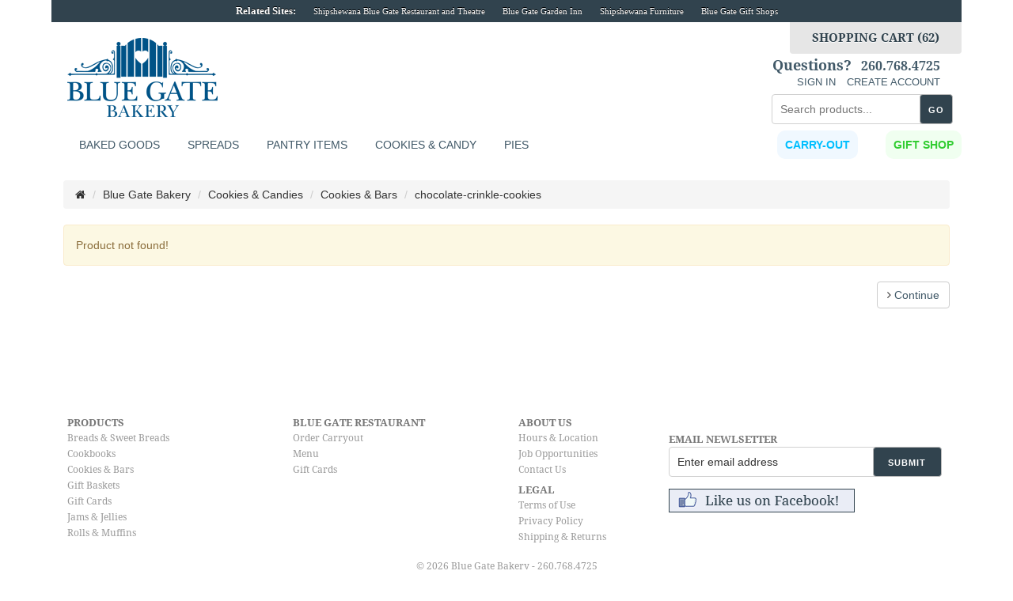

--- FILE ---
content_type: text/html; charset=UTF-8
request_url: https://www.bluegatebakery.com/product_info.php?cPath=73_3180_2801&products_id=10426&osCsid=p064qar412m719f6vhm42l2so6
body_size: 5233
content:
<!DOCTYPE html>
<html >

<head>

<!-- dynamic meta data and facebook meta data -->
<meta charset="utf-8">
<meta name="description" content=" | Amish Cookies & Bars | Amish Bakery at the Blue Gate Restaurant | Shipshewana, Indiana" />
<meta name="keywords" content=",Amish Cookies & Bars,Amish Bakery,Shipshewana Bakery, Blue Gate Bakery,Shipshewana,Shipshewana Amish Bakery" />
<meta name="robots" content="index, follow" />

<!-- facebook meta data -->
<meta property="og:title" content=" | Blue Gate Bakery"/>
<meta property="og:type" content="product"/>
<meta property="og:url" content="https://www.bluegatebakery.com/product_info.php?products_id=10426"/>
<meta property="og:image" content="https://www.bluegatebakery.com/images/"/>
<meta property="og:site_name" content="BlueGateBakery.com"/>
<meta property="og:description" content="Check out the  and other Amish made Cookies & Bars at BlueGateBakery.com!"/>
<meta property="fb:admins" content="1384074428, andrew.p.rohrer"/>
<meta property="fb:app_id" content="167377263306060"/>

<!-- Mobile Specific Metas
–––––––––––––––––––––––––––––––––––––––––––––––––– -->
<meta name="viewport" content="width=device-width, initial-scale=1, shrink-to-fit=no">

<!-- Google Tag Manager -->
<script>(function(w,d,s,l,i){w[l]=w[l]||[];w[l].push({'gtm.start':
new Date().getTime(),event:'gtm.js'});var f=d.getElementsByTagName(s)[0],
j=d.createElement(s),dl=l!='dataLayer'?'&l='+l:'';j.async=true;j.src=
'https://www.googletagmanager.com/gtm.js?id='+i+dl;f.parentNode.insertBefore(j,f);
})(window,document,'script','dataLayer','GTM-P7FK7FG');</script>
<!-- End Google Tag Manager -->

<title>Blue Gate Bakery Online</title>
<base href="https://www.bluegatebakery.com/">
<link href="ext/bootstrap/css/bootstrap.css" rel="stylesheet">
<!-- font awesome -->
<link href="https://maxcdn.bootstrapcdn.com/font-awesome/4.6.3/css/font-awesome.min.css" rel="stylesheet" integrity="sha384-T8Gy5hrqNKT+hzMclPo118YTQO6cYprQmhrYwIiQ/3axmI1hQomh7Ud2hPOy8SP1" crossorigin="anonymous">

<!-- important osc styles -->
<link href="custom.css" rel="stylesheet">
<link href="user.css" rel="stylesheet">

<!-- custom shipfurn styles -->
<link href="ext/shipfurn/layout.css" rel="stylesheet" media="screen" />
<link href="ext/shipfurn/nav.css" rel="stylesheet" media="screen" />
<link href="ext/shipfurn/related-products-slider.css" rel="stylesheet" media="screen" />
<!--<link href="ext/image-picker/image-picker.css" rel="stylesheet" media="screen" />-->
<link href="ext/shipfurn/print.css" rel="stylesheet" media="print" />
<!--[if lt IE 9]>
   <script src="ext/js/html5shiv.js"></script>
   <script src="ext/js/respond.min.js"></script>
   <script src="ext/js/excanvas.min.js"></script>
<![endif]-->
 
<script src="ext/jquery/jquery-2.2.3.min.js"></script>
<script type="text/javascript">var products_id = "10426";</script>
<script src="ext/image-picker/image-picker.js"></script>
<script src="ext/shipfurn/js/attributes.js"></script>

<link rel="canonical" href="https://www.bluegatebakery.com/product_info.php?products_id=10426" />

<noscript><div class="no-script"><div class="no-script-inner"><p><strong>JavaScript seems to be disabled in your browser.</strong></p><p>You must have JavaScript enabled in your browser to utilize the functionality of this website. <a href=&quot;http://www.enable-javascript.com/&quot; target=&quot;_blank&quot; rel=&quot;nofollow&quot;>Click here for instructions on enabling javascript in your browser</a>.</div></div></noscript>
<style>.no-script { border: 1px solid #ddd; border-width: 0 0 1px; background: #ffff90; font: 14px verdana; line-height: 2; text-align: center; color: #2f2f2f; } .no-script .no-script-inner { margin: 0 auto; padding: 5px; } .no-script p { margin: 0; }</style>
<link rel="stylesheet" href="ext/colorbox/colorbox.css" />
</head>
<body>
<!-- Google Tag Manager (noscript) -->
<noscript>
<iframe src="https://www.googletagmanager.com/ns.html?id=GTM-P7FK7FG"
height="0" width="0" style="display:none;visibility:hidden"></iframe>
</noscript>
<!-- End Google Tag Manager (noscript) -->
<div class="container" style="margin-bottom:20px;">
<!-- start site-id.php -->

  <div class="row" id="site-id">
    <ul>
      <li class="title">Related Sites:</li>
            <li><a href="https://www.thebluegate.com" target="_blank">Shipshewana Blue Gate Restaurant and Theatre</a></li>
            <li><a href="https://www.bluegategardeninn.com" target="_blank">Blue Gate Garden Inn</a></li>
            <li><a href="https://www.shipshewanafurniture.com" target="_blank">Shipshewana Furniture</a></li>
            <li><a href="https://www.thebluegate.com/shipshewana/riegsecker/shops/" target="_blank">Blue Gate Gift Shops</a></li>
    </ul>
  </div>
<!-- end site-id.php -->
    <div id="important-message" class="row">
        <ul>
            <li class="title">
                                Welcome!
                            </li>
        </ul>
    </div>
    <!-- #site-id --> 
    <script>
    //setTimeout(function() {
        // $('#important-message').slideUp();
    //}, 15000); // <-- time in milliseconds
</script>
    <div id="header" class="row"> <a href="/" title="Blue Gate Bakery | Amish Bakery in Shipshewana, Indiana">
        <div id="logo" class="logo"><img src="/images/layout/logo-190x100.png" width="278" height="100" alt=""/></div>
    </a>
        <nav> 
      
      <!-- .search --> 
      <label for="nav-drop" class="icon" style="float:left;">
          <span class="main-menu-btn-icon"><span class="fa fa-bars"></span></span> 
        </label>
      </label>

      <label for="search-drop" class="icon" style="float:left;"><span class="fa fa-search"></span></label>

      <label for="cart-drop" class="icon" style="float:right;"><span class="fa fa-shopping-cart"></span></label>

      <label for="account-drop" class="icon" style="float:right;"><span class="fa fa-user"></span></label>


      <input type="checkbox" id="search-drop" />
      <ul id="search-box" class="menu" style="">
        <li style="width:252px; margin: 16px auto -25px; float:none;">
          <div class="" style="">
            <form name="quick_find" id="quick_find" method="get" action="/bakery_search_result.php">
              <input id="main-search" class="form-field" type="text" name="keywords" placeholder="Search products..." />
              <input id="main-search-button" type="submit" title="Search" value="GO" />
            </form>
          </div>
          
        </li>
      </ul>

      <input type="checkbox" id="account-drop" />
      <ul id="account-box"  class="menu" style="">
        <li style="width:auto; float:none;">
            <h2>Questions? <a href="tel:260-768-4725">260.768.4725</a></h2>
                        <a href="https://www.bluegatebakery.com/login.php">SIGN IN</a><a href="https://www.bluegatebakery.com/login.php">CREATE ACCOUNT</a>
                    </li>
      </ul>

      <input type="checkbox" id="cart-drop" />
      <ul id="cart-box"  class="menu" style="">
        <li style="width:252px; margin: 0 auto; float:none;">
                      <a href="/shopping_cart.php">
              <div class="quote-request">
                SHOPPING CART (62)
              </div>
            </a>
                  </li>
      </ul>
<style>
.carousel-inner > .item > a > img {
    width: 100%;
}	
	@media (max-width: 768px) { 
		.container { width: 95%; padding: 0; } 
		#more-nav, #more-nav-full {display: none;} 
		.carousel-indicators {z-index: 9;}
	}
	@media (min-width: 768px) { 
		.container { width: 95%; } 
		.filter-wrapper { display: block; }
		.filter-wrapper-full { display: none; }
	}
	@media (min-width: 992px) { 
		.container { width: 95%; }
		.filter-wrapper { display: none; }
		.filter-wrapper-full { display: block; }
	}
	@media (min-width: 1200px){ .container { width: 95%; max-width: 1150px; } }
</style>		
            <input type="checkbox" id="nav-drop" />
            <ul id="nav-box" class="menu" style="width: 100%;">
                <!--<li class="bedroom">
						<a href="/index.php?cPath=73_3163" title="Amish Holiday Meals - Heat and Serve | Shipshewana Amish Bakery">Meals To Go</a>
        			</li>-->
                <!--<li> <a href="/index.php?cPath=73_77" title="Amish Bakery | Shipshewana Amish Bakery">Specialties</a> </li>-->
                <li>
                    <label for="baked-goods-drop" class="toggle">Baked Goods +</label>
                    <a href="#" title="Amish Baked Goods, Breads &amp; Pastries | Shipshewana Amish Bakery">Baked Goods</a>
                    <input type="checkbox" id="baked-goods-drop"/>
                    <ul>
                        <li><a href="/index.php?cPath=73_2801" title="Amish Cookies &amp; Bars | Shipshewana Amish Bakery">Cookies &amp; Bars</a></li>
                        <li><a href="/index.php?cPath=73_2802" title="Amish Sweet Rolls &amp; Muffins | Shipshewana Amish Bakery">Sweet Rolls &amp; Muffins</a></li>
                        <li><a href="/index.php?cPath=73_2799" title="Amish Breads &amp; Sweet Breads | Shipshewana Amish Bakery">Breads &amp; Sweet Breads</a></li>
                    </ul>
                </li>
				
                <!--<li> <a href="/index.php?cPath=73_74" title="Gift Baskets | Amish Gift Baskets | Shipshewana Amish Bakery">Gift Baskets</a> </li>-->
                <li> <a href="/index.php?cPath=73_2798" title="Amish Jams &amp; Jellies &amp; Spreads | Shipshewana Amish Bakery">Spreads</a></li>
								
                <li>
                    <label for="pantry-items-drop" class="toggle">Pantry Items +</label>
                    <a href="/index.php?cPath=73_3179" title="Amish Pantry Items | Shipshewana Amish Bakery">Pantry Items</a>
                    <input type="checkbox" id="pantry-items-drop"/>
                    <ul>
                        <!--<li><a href="/index.php?cPath=73_3179_2803" title="Amish Canned Goods | Shipshewana Amish Bakery">Canned Goods</a></li>-->
                        <li><a href="/index.php?cPath=73_3179_3181" title="Amish Dressings | Shipshewana Amish Bakery">Dressings</a></li>
						<li><a href="/index.php?cPath=73_3179_3182" title="Amish Dry Pantry Goods | Shipshewana Amish Bakery">Dry Goods</a> </li>
						<li><a href="/index.php?cPath=73_3179_3183" title="Amish Pie Fillings | Shipshewana Amish Bakery">Pie Fillings</a> </li>
						<li><a href="/index.php?cPath=73_3179_3189" title="Amish Popcorn | Shipshewana Amish Bakery">Locally Grown Popcorn</a> </li>	
						<li><a href="/index.php?cPath=73_3162" title="Cases - Apple Butter &amp; Peanut Butter | Shipshewana Amish Bakery">Cases (Spreads)</a> </li>
                    </ul>
                </li>

                <li>
                    <label for="cookie-candy-drop" class="toggle">Cookies &amp; Candy +</label>
					<a href="/index.php?cPath=73_3180" title="Amish Cookies, Candy &amp; Chocolates | Shipshewana Amish Bakery">Cookies &amp; Candy</a>
                    <input type="checkbox" id="cookie-candy-drop"/>
                    <ul>
                        <li><a href="/index.php?cPath=73_3180_2801" title="Amish Cookies &amp; Bars | Shipshewana Amish Bakery">Cookies &amp; Bars</a></li>
                        <li><a href="/index.php?cPath=73_3180_3184" title="Amish Candy | Shipshewana Amish Bakery">Candy</a></li>
                        <!--<li><a href="/index.php?cPath=73_2799" title="Amish Made Chocolates | Shipshewana Amish Bakery">Chocolates</a></li>-->
                    </ul>
				</li>				
				
				<li> <a href="/index.php?cPath=73_3165" title="Amish Baked Pies | Shipshewana Amish Bakery">Pies</a> </li>

                <li class="giftshop" style="display: block; float: right;">
                    <label for="gift-shop-drop" class="toggle">Gift Shop +</label>
                    <a href="#" title="Amish Breads &amp; Pastries | Shipshewana Amish Bakery">
						<span style="color: limegreen; font-weight: 700; padding: 10px; background-color:honeydew; border-radius: 10px;">Gift Shop</span>
					</a>
                    <input type="checkbox" id="gift-shop-drop"/>
                    <ul>
                        <li><a href="/index.php?cPath=73_76" title="Amish Cookies &amp; Bars | Shipshewana Amish Bakery">Gift Cards</a></li>
                        <li><a href="/index.php?cPath=73_701" title="Amish Breads &amp; Sweet Breads | Shipshewana Amish Bakery">Cookbooks</a></li>
						<li> <a href="/index.php?cPath=73_74" title="Gift Baskets | Amish Gift Baskets | Shipshewana Amish Bakery">Gift Baskets</a> </li>
						<li> <a href="/index.php?cPath=73_3178_3177" title="Shipshewana Souvenirs | Amish Souvenirs | Shipshewana Amish Bakery">Shipshewana Souvenirs</a> </li>
                    </ul>
                </li>
				
                <li style="display: block; float: right;">
					<label for="carry-out-drop" class="toggle">Carry Out +</label>
										<a href="#" title="Blue Gate Restaurant Online Carry-Out Ordering">
						<span style="color: deepskyblue; font-weight: 700; padding: 10px; background-color: aliceblue; border-radius: 10px;">
							Carry-Out
						</span>
					</a>
					<input type="checkbox" id="carry-out-drop"/>
                    <ul>
						<li><a href="https://thebluegate.namer.alohaonlineordering.com/Engage.aspx?#/engage/ordering/menu" title=" | Shipshewana Amish Bakery">Dining Carry-Out</a></li>
						<li><a href="/index.php?cPath=3176" title="Heat and Serve Thanksgiving Meals | Shipshewana Amish Bakery">Thanksgiving Meals</a></li>
                                            </ul>
                </li>	
				
            </ul>
        </nav>
    </div>
    <!-- .navigation --> 
    
</div>
<div id="bodyWrapper" class="container">
<div class="row">

<div class="modular-header">
  <div class="col-sm-12 breadcrumbs">
  <ol  itemscope itemtype="https://schema.org/BreadcrumbList" class="breadcrumb"><li itemprop="itemListElement" itemscope itemtype="https://schema.org/ListItem"><a href="https://www.bluegatebakery.com/" itemprop="item"><span itemprop="name"><i class="fa fa-home"><span class="sr-only">Home</span></i></span></a><meta itemprop="position" content="1" /></li>
<li itemprop="itemListElement" itemscope itemtype="https://schema.org/ListItem"><a href="https://www.bluegatebakery.com/index.php?cPath=73" itemprop="item"><span itemprop="name">Blue Gate Bakery</span></a><meta itemprop="position" content="2" /></li>
<li itemprop="itemListElement" itemscope itemtype="https://schema.org/ListItem"><a href="https://www.bluegatebakery.com/index.php?cPath=73_3180" itemprop="item"><span itemprop="name">Cookies & Candies</span></a><meta itemprop="position" content="3" /></li>
<li itemprop="itemListElement" itemscope itemtype="https://schema.org/ListItem"><a href="https://www.bluegatebakery.com/index.php?cPath=73_3180_2801" itemprop="item"><span itemprop="name">Cookies & Bars</span></a><meta itemprop="position" content="4" /></li>
<li itemprop="itemListElement" itemscope itemtype="https://schema.org/ListItem"><a href="https://www.bluegatebakery.com/product_info.php?cPath=73_3180_2801&amp;products_id=10426" itemprop="item"><span itemprop="name">chocolate-crinkle-cookies</span></a><meta itemprop="position" content="5" /></li>
</ol></div>

</div>

<div class="clearfix"></div>

<div class="body-sans-header clearfix">

    </div><div id="bodyContent" class="col-md-12 ">

<div class="contentContainer">
  <div class="contentText">
    <div class="alert alert-warning">Product not found!</div>
  </div>

  <div class="pull-right">
    <a id="btn1" href="https://www.bluegatebakery.com/index.php" class="btn btn-default"> <span class="fa fa-angle-right"></span> Continue</a>  </div>
</div>


      </div> <!-- bodyContent //-->


    </div> <!-- row -->

  </div> <!-- bodyWrapper //-->

  
</div>

<footer>
<!-- footer -->
  <div id="footer" class="container">
    <div class="row">
      <div class="column col-md-3 col-sm-3 col-xs-12">
        <span class="heading">Products</span>
        <ul>
        <!--<li><a href="/index.php?cPath=73_77">Blue Gate Specialties</a></li>-->
        <li><a href="/index.php?cPath=73_2799">Breads &amp; Sweet Breads</a></li>
        <!--<li><a href="/index.php?cPath=73_2803">Canned Goods</a></li>-->
        <li><a href="/index.php?cPath=73_701">Cookbooks</a></li>
        <li><a href="/index.php?cPath=73_2801">Cookies &amp; Bars</a></li>
        <li><a href="/index.php?cPath=73_74">Gift Baskets</a></li>
        <li><a href="/index.php?cPath=73_76">Gift Cards</a></li>
        <li><a href="/index.php?cPath=73_2798">Jams &amp; Jellies</a></li>
        <li><a href="/index.php?cPath=73_2802">Rolls &amp; Muffins</a></li>
        </ul>
      </div><!-- .column -->

      <div class="column col-md-3 col-sm-3 col-xs-12">
        <span class="heading">Blue Gate Restaurant</span>
        <ul>
        <li><a href="https://thebluegate.namer.alohaonlineordering.com/Engage.aspx?#/engage/ordering/menu">Order Carryout</a></li>
        <!--<li><a href="/index.php?cPath=73_3163_3171">Heat &amp; Serve Meals</a></li>-->
        <li><a href="https://www.thebluegate.com/shipshewana/blue-gate-restaurant/menus/">Menu</a></li>
        <li><a href="/index.php?cPath=73_76">Gift Cards</a></li>
<!--        <li><a href="/index.php?cPath=73_3163_3168">Family Dinners</a></li>
        <li><a href="/index.php?cPath=73_3163_3169">Pastries &amp; Desserts</a></li>
        <li><a href="/index.php?cPath=73_3163_3166">Salads</a></li>
        <li><a href="/index.php?cPath=73_3163_3170">Sandwiches</a></li>
-->        </ul>
      </div><!-- .column -->

      <div class="column col-md-2 col-sm-2 col-xs-12">
        <span class="heading">About Us</span>
        <ul>
        <!--<li><a href="/about.php">Our Story</a></li>-->
        <li><a href="/hours-location.php">Hours &amp; Location</a></li>
        <li><a href="https://www.thebluegate.com/shipshewana/riegsecker/employment/">Job Opportunities</a></li>
        <li><a href="/hours-location.php#contact">Contact Us</a></li>
        </ul>
        <span class="heading">Legal</span>
        <ul>
        <li><a href="/conditions.php">Terms of Use</a></li>
        <li><a href="/privacy.php">Privacy Policy</a></li>          
        <li><a href="/shipping.php">Shipping &amp; Returns</a></li>
        </ul>
      </div><!-- .column -->

      <div class="column col-md-2 col-sm-2 col-xs-12"></div>
        
      <div class="column col-md-4 col-sm-4 col-xs-12">
        <div class="newsletter-signup">
          <span class="heading">Email Newlsetter</span>
          <form name="form1" method="post" action="https://www.thebluegate.com/lists/?p=subscribe&id=1">
            <input type="text" name="email" value="Enter email address"  onFocus="if(!this.emptied) { this.value = ''; this.emptied = 1; }" />
            <input type="submit" title="Subscribe" value="Submit" />
          </form>
        </div><!-- .newsletter-signup -->

        <div class="social"><a href="https://www.facebook.com/BlueGateRestaurant" target="_blank"><img src="images/layout/social-facebook.png" width="235" height="30" /></a></div>
      </div>
    </div>
    <div class="row">
      <div class="copyright col-xs-12">&copy; 2026 Blue Gate Bakery - 260.768.4725</div>
    </div>
  </div><!-- #footer -->
</footer>

  
<script src="ext/bootstrap/js/bootstrap.min.js"></script>
<script src="ext/photoset-grid/jquery.photoset-grid.js"></script>

<script src="ext/colorbox/jquery.colorbox-min.js"></script>

<script>var ImgCount = $(".piGal").data("imgcount"); $(function() {$('.piGal').css({'visibility': 'hidden'});$('.piGal').photosetGrid({layout: ""+ ImgCount +"",width: '100%',highresLinks: true,rel: 'pigallery',onComplete: function() {$('.piGal').css({'visibility': 'visible'});$('.piGal a').colorbox({maxHeight: '90%',maxWidth: '90%', rel: 'pigallery'});$('.piGal img').each(function() {var imgid = $(this).attr('id') ? $(this).attr('id').substring(9) : 0;if ( $('#piGalDiv_' + imgid).length ) {$(this).parent().colorbox({ inline: true, href: "#piGalDiv_" + imgid });}});}});});</script><script src="ext/js/moment.min.js"></script>
<script src="ext/datepicker/js/bootstrap-datetimepicker.js"></script>
<link rel="stylesheet" href="https://cdnjs.cloudflare.com/ajax/libs/bootstrap-datetimepicker/4.17.47/css/bootstrap-datetimepicker.min.css">
</body>
</html>

--- FILE ---
content_type: text/css
request_url: https://www.bluegatebakery.com/custom.css
body_size: 1279
content:
/* DO NOT CHANGE THIS FILE -------------------------------------------------- */
/* TO OVER-RIDE ANY ASPECT OF THIS CSS, AMEND THE user.css FILE ------------- */
.piGal {width: 250px !important;}.piGal img {max-width: 250px;height: auto;}li.newItemInCart, li.newItemInCart A {color: #a94442;}.form-control {margin-bottom: 5px;display: inline;}.page-header h1 del {font-size: 0.5em;}.productHolder {border: 1px solid #eee;padding: 10px;border-radius: 4px;-webkit-transition: border .5s ease-in-out;-o-transition: border .5s ease-in-out;transition: border .5s ease-in-out;}.productHolder:hover {border: 1px solid #428bca;}.productHolder h2 {font-size: 1.3em;}.item.list-group-item {float: none;width: 100%;background-color: #fff;border: none;}.item.list-group-item img {float: left !important;margin-right: 10px !important;}.grid-group-item {margin-bottom: 20px;}.grid-group-item .list-group-item-text {display: none;}p.lead del {font-size: 0.5em;}#bodyContent .img-responsive, #columnLeft .img-responsive, #columnRight .img-responsive {margin-left: auto;margin-right: auto;}.stepwizard {margin-top: 20px;}.stepwizard-step p {margin-top: 10px;}.stepwizard-row {display: table-row;}.stepwizard {display: table;width: 100%;position: relative;}.stepwizard-step button[disabled] {opacity: 1 !important;filter: alpha(opacity=100) !important;}.stepwizard-row:before {top: 14px;bottom: 0;position: absolute;content: " ";width: 100%;height: 1px;background-color: #ccc;z-index: 0;}.stepwizard-step {display: table-cell;text-align: center;position: relative;width: 33%;}.btn-circle {width: 30px;height: 30px;text-align: center;padding: 6px 0;font-size: 12px;line-height: 1.428571429;border-radius: 15px;}.pagenav {position: relative;top:-25px;left:3px;height: 40px !important;}.pagenumber {margin-bottom:7px;}.reviews blockquote p {font-size: 0.8em;}.text-left-not-xs, .text-left-not-sm, .text-left-not-md, .text-left-not-lg {text-align: left;}.text-center-not-xs, .text-center-not-sm, .text-center-not-md, .text-center-not-lg {text-align: center;}.text-right-not-xs, .text-right-not-sm, .text-right-not-md, .text-right-not-lg {text-align: right;}.text-justify-not-xs, .text-justify-not-sm, .text-justify-not-md, .text-justify-not-lg {text-align: justify;}@media (max-width: 767px) {.text-left-not-xs, .text-center-not-xs, .text-right-not-xs, .text-justify-not-xs {text-align: inherit;}.text-left-xs {text-align: left;}.text-center-xs {text-align: center;}.text-right-xs {text-align: right;}.text-justify-xs {text-align: justify;}}@media (min-width: 768px) and (max-width: 991px) {.text-left-not-sm, .text-center-not-sm, .text-right-not-sm, .text-justify-not-sm {text-align: inherit;}.text-left-sm {text-align: left;}.text-center-sm {text-align: center;}.text-right-sm {text-align: right;}.text-justify-sm {text-align: justify;}}@media (min-width: 992px) and (max-width: 1199px) {.text-left-not-md, .text-center-not-md, .text-right-not-md, .text-justify-not-md {text-align: inherit;}.text-left-md {text-align: left;}.text-center-md {text-align: center;}.text-right-md {text-align: right;}.text-justify-md {text-align: justify;}}@media (min-width: 1200px) {.text-left-not-lg, .text-center-not-lg, .text-right-not-lg, .text-justify-not-lg {text-align: inherit;}.text-left-lg {text-align: left;}.text-center-lg {text-align: center;}.text-right-lg {text-align: right;}.text-justify-lg {text-align: justify;}}.footer {background: #eee;border-top: 2px solid #ddd;}.footer .footerbox {padding: 10px 10px 0px 10px;}.footer-extra {background: #111;color: silver;line-height: 3;}.footer-extra A {color: silver;}.footer h2 {padding: 0;margin: 0;font-size: 1em;letter-spacing: 0.1em;color: rgb(142,11,0);text-shadow: 1px 1px 1px rgba(255,255,255,0.6);border-bottom: 1px solid #ddd;padding-bottom: 10px;margin-bottom: 10px;text-transform: uppercase;}.contact {border-left: 1px solid #ddd;}.timeline {list-style: none;padding: 20px 0 20px;position: relative;}.timeline:before {top: 0;bottom: 0;position: absolute;content: " ";width: 3px;background-color: #eeeeee;right: 25px;margin-left: -1.5px;}.timeline > li {margin-bottom: 20px;position: relative;}.timeline > li:before,.timeline > li:after {content: " ";display: table;}.timeline > li:after {clear: both;}.timeline > li:before,.timeline > li:after {content: " ";display: table;}.timeline > li:after {clear: both;}.timeline > li > .timeline-panel {width: calc( 100% - 75px );float: left;border: 1px solid #d4d4d4;border-radius: 2px;padding: 20px;position: relative;-webkit-box-shadow: 0 1px 6px rgba(0, 0, 0, 0.175);box-shadow: 0 1px 6px rgba(0, 0, 0, 0.175);}.timeline > li > .timeline-panel:before {position: absolute;top: 26px;right: -15px;display: inline-block;border-top: 15px solid transparent;border-left: 15px solid #ccc;border-right: 0 solid #ccc;border-bottom: 15px solid transparent;content: " ";}.timeline > li > .timeline-panel:after {position: absolute;top: 27px;right: -14px;display: inline-block;border-top: 14px solid transparent;border-left: 14px solid #fff;border-right: 0 solid #fff;border-bottom: 14px solid transparent;content: " ";}.timeline > li > .timeline-badge {color: #fff;width: 50px;height: 50px;line-height: 50px;font-size: 1.4em;text-align: center;position: absolute;top: 16px;right: 0px;margin-left: -25px;background-color: #999999;z-index: 100;border-top-right-radius: 50%;border-top-left-radius: 50%;border-bottom-right-radius: 50%;border-bottom-left-radius: 50%;}.timeline > li.timeline-inverted > .timeline-panel {float: right;}.timeline > li.timeline-inverted > .timeline-panel:before {border-left-width: 0;border-right-width: 15px;left: -15px;right: auto;}.timeline > li.timeline-inverted > .timeline-panel:after {border-left-width: 0;border-right-width: 14px;left: -14px;right: auto;}.timeline-badge.primary {background-color: #2e6da4 !important;}.timeline-badge.success {background-color: #3f903f !important;}.timeline-badge.warning {background-color: #f0ad4e !important;}.timeline-badge.danger {background-color: #d9534f !important;}.timeline-badge.info {background-color: #5bc0de !important;}.timeline-title {margin-top: 0;color: inherit;}.timeline-body > p .timeline-body > ul {margin-bottom: 0;}.timeline-body > p + p {margin-top: 5px;}.timeline-body blockquote {font-size: 1em;}.navbar-no-corners {border-radius: 0 !important;-moz-border-radius: 0 !important;border-left: none;border-right: none;}.navbar-no-margin {margin-bottom: 0 !important;}.searchbox-margin {margin-top: 10px;margin-bottom: 10px;}.form-control-feedback{padding-right:2%;} @media (max-width: 767px) {.navbar-text {padding-left: 15px!important;}}


--- FILE ---
content_type: text/css
request_url: https://www.bluegatebakery.com/user.css
body_size: -346
content:
/* user.css ----------------------------------------------------------------- */

.form-control {
  width: 100%;
}
.piGal {
  width: 100% !important;
}
.piGal img {
    height: auto;
    max-width: 800px;
}
.page-header{
  border-bottom: 7px double #eee;
  margin: 20px 0;
  padding-bottom: 9px;
}


--- FILE ---
content_type: text/css
request_url: https://www.bluegatebakery.com/ext/shipfurn/layout.css
body_size: 5224
content:
@font-face{font-family:'Droid Serif';src:url('../../fonts/DroidSerif-Regular.ttf') format('truetype');}
@font-face{font-family:'Droid Serif';font-style:italic;src:url('../../fonts/DroidSerif-Italic.ttf') format('truetype');}
@font-face{font-family:'Droid Serif';font-weight:bold;src:url('../../fonts/DroidSerif-Bold.ttf') format('truetype');}
@font-face{font-family:'Droid Serif';font-weight:bold;font-style:italic;src:url('../../fonts/DroidSerif-BoldItalic.ttf') format('truetype');}
*{margin:0;padding:0;color:#333;}
body{background-color:#fff;-webkit-background-size:cover;-moz-background-size:cover;-o-background-size:cover;background-size:cover;/**/}
img{border:0;}
img.left{float:left;}
img.right{float:right;}
hr{border:none;margin:10px auto 20px;width:100%;height:1px;background:#ccc;}
.clearer{clear:both;display:block;height:0px;margin:0;}
input:focus, textarea:focus, select:focus{outline-color:#f751a3;}
p{text-align:left;padding:0 0 20px;}
p.fineprint{font:12px/15px Droid Serif;color:#666;font-style:italic;}
p.nopadding{font:12px/15px Droid Serif;padding:0;}
p.bold{font-weight:bold;}
a, a:visited, a:link{color:#415968;text-decoration:none;font-style:italic;}
a:active, a:hover{color:#999;}
h1{font:21px/24px Droid Serif;color:#31434e;font-weight:bold;padding:0 0 5px;}
h1{font:36px/40px Droid Serif "Helvetica Neue",Helvetica,Arial,sans-serif;margin:0;font-weight:normal;padding:0;}
h2{font:18px/20px Droid Serif;color:#31434e;font-weight:bold;padding:0 0 5px;margin:0;}
h2.indent{display:block;max-width:210px;font:15px/17px Droid Serif;color:#31434e;font-weight:bold;padding:0 0 0 10px;cursor:pointer;}
h3{font:16px/19px Droid Serif;padding:0 0 5px 0;font-weight:bold;}
h4{font:27px/24px Droid Serif;color:#31434e;font-weight:bold;padding:0 0 5px;}
h5{font:16px/18px Droid Serif;color:#31434e;font-weight:bold;padding:0 0 5px;}
span.more-info{font:13px/15px Droid Serif;text-transform:lowercase;color:#999;font-style:italic;padding:0 0 0 15px;cursor:pointer;}
#info.infobox{border:0px solid #b3b3b3;border-radius:4px;margin-top:10px;padding:20px;}
#info .infobox-text{column-count: 3; column-rule:solid #b3b3b3 thin;padding-top: 10px;column-gap: 40px;}
#info h1{font:24px/30px Droid Serif "Helvetica Neue",Helvetica,Arial,sans-serif;}
#info .subhead{font:18px/30px Droid Serif "Helvetica Neue",Helvetica,Arial,sans-serif;font-style:italic;}
.special-info{border:solid 1px #b3b3b3;padding:15px;margin-bottom:20px;border-radius:3px;}
.special-info p{padding:0;}
body#account #bodyContent input[type="text"], body#account #bodyContent input[type="password"]{margin:4px 0 12px;padding:4px;width:256px;height:24px;border:1px solid #b3b3b3;border-radius:4px;font:13px/24px Droid Serif;}
body#account #bodyContent input[type="radio"], body#account #bodyContent input[type="checkbox"]{margin:4px 5px 12px;}
body#account #bodyContent .inputRequirement{font:13px/15px Droid Serif;color:#c1272d;font-style:italic;}
textarea[name="comments"]{padding:4px;width:100%;min-width:200px;max-width:930px;}
span.label{display:block;margin:10px 0 3px 0;font:12px/14px Droid Serif;color:#4d4d4d;}
#form1ct-form{float:right;margin:20px 0 0;width:100%;height:auto;}
#form1{margin-bottom:20px;}
#form1 .label{text-align:left;}
#form1 input[type="text"]{padding:4px;border:1px solid #b3b3b3;border-radius:3px;width:238px;}
#form1 textarea{padding:4px;border:1px solid #b3b3b3;border-radius:3px;min-width:100%;max-width:538px;min-height:90px;max-height:120px;}
#form1 input#send-form[type="submit"]{display:block;margin:20px auto 0;width:120px;height:30px;border-radius:3px;border:0;background:#415968;font:16px/30px;text-align:center;color:#fff;text-shadow:0 -1px 0 #31434e;cursor:pointer;}
body#quote input[type="text"]{margin:5px 0 10px 0;padding:4px;width:256px;height:20px;border:1px solid #b3b3b3;border-radius:3px;}
body#quote input#zip[type="text"]{margin:5px 0 10px 0;padding:4px;width:90px;height:20px;border:1px solid #b3b3b3;border-radius:3px;}
body#quote input[type="radio"]{margin:5px 5px 10px 0;}
body#quote select{margin:5px 0 10px 0;height:30px;border:1px solid #b3b3b3;border-radius:3px;}
body#quote input.send-quote[type="submit"]{display:block;margin:20px auto 0;width:240px;height:40px;border-radius:3px;background:#415968;color:#fff;text-shadow:0 -1px 0 #31434e;font:18px/40px Droid Serif;text-align:center;border:none;cursor:pointer;}
body#quote textarea{padding:4px;min-width:256px;max-width:256px;min-height:90px;border-radius:3px;border:1px solid #b3b3b3;}
body#quote span.options{font:14px/14px Droid Serif;color:#999;font-style:italic;padding:0;margin:0;}
#page{min-height:100%;margin:0 auto;}
* html #page{height:100%;}
#wrap{position:relative;min-height:100%;}
#site-id{background:#31434e none repeat scroll 0 0;height:28px;position:relative;z-index:10;}
#site-ribbon{left:20px;margin:0 auto;min-width:768px;position:relative;top:-60px;z-index:100;}
#site-id ul{list-style:outside none none;margin:0 auto;z-index:5;text-align:center;}
#site-id ul li{margin:0px 9px;padding:7px 0;text-align:left;text-shadow:0 -1px 0 #000000;display:inline;font:14px/29px "source-sans-pro";color:#ffffff;}
#site-id ul li.title{font-weight:bold;}
#site-id ul li.current{font:24px/30px "source-sans-pro";text-shadow:0 -1px 0 #000;}
#site-id ul li a{color:#ffffff;font:14px/29px "source-sans-pro";text-shadow:0 -1px 0 #000;}
#site-id ul li a:hover{color:#e8d1ad;}
#site-ribbon{max-width:980px;padding:0;left:20px;margin:0 auto;min-width:768px;position:relative;top:-60px;z-index:100;}
#important-message {
	position: relative;
	/*max-width: 980px;*/
	height: 50px;
	text-align: center;
	z-index: 100;
	text-transform: capitalize;
	display: none;
	background-color: rgba(173,0,2,1.00);
	background-image: -webkit-linear-gradient(344deg,rgba(204,0,0,1.00) 0%,rgba(116,0,1,1.00) 49.74%,rgba(255,0,0,1.00) 100%);
	background-image: -moz-linear-gradient(344deg,rgba(204,0,0,1.00) 0%,rgba(116,0,1,1.00) 49.74%,rgba(255,0,0,1.00) 100%);
	background-image: -o-linear-gradient(344deg,rgba(204,0,0,1.00) 0%,rgba(116,0,1,1.00) 49.74%,rgba(255,0,0,1.00) 100%);
	background-image: linear-gradient(106deg,rgba(204,0,0,1.00) 0%,rgba(116,0,1,1.00) 49.74%,rgba(255,0,0,1.00) 100%);
}
#important-message ul {
	list-style:none;
	text-align:center;
	padding:0;
	height:29px;
	overflow:hidden;
}
#important-message ul li {
	list-style:none;
    display:inline;
	padding:7px 0;
	margin:0 9px;
	font-size: 1em;
    font-family: Droid Serif;
	font-style:normal;
	color:#fff;
	text-shadow:0 -1px 0 #482a16;
    line-height: 45px;
}

#important-message ul li.title {
	font-weight:bold;
}

#header{position:relative;height:180px;padding:20px 0;background:#fff;z-index:10;}
#header .logo{position:absolute;top:20px;left:20px;width:190px;height:100px;background:url(../../images/layout/logo-190x100.png)0 0 no-repeat;background-size:100%;text-indent:-999999px;}
#header .quick-links{margin:20px 20px 0 0;position:relative;float:right;width:220px;height:20px;text-align:right;}
#header .quick-links a{font-style:normal;color:#415968;}
#header .quote-request{position:absolute;top:0px;left:352px;width:240px;height:40px;background:#e6e6e6;cursor:pointer;border-radius:0 0 4px 4px;-webkit-transition:all .3s ease-in-out;-moz-transition:all .3s ease-in-out;-o-transition:all .3s ease-in-out;transition:all .3s ease-in-out;}
#header .quote-request:hover{background:#ccc;}
#header .quote-request, #header .quote-request a{text-align:center;font:15px/40px Droid Serif;font-weight:bold;color:#31434e;text-shadow:0 1px 0 #fff;}
#header .search{position:absolute;bottom:50px;right:20px;width:235px;height:30px;background:#31434e;}
#header .search input[type="text"]{margin:0;padding:5px;width:100%;height:30px;border:1px solid #31434e;background:#fff;text-shadow:0 1px 0 #fff;font-size:13px;color:#31434e;border-radius:0;}
#header .search input[type="text"]:focus{outline:none;}
#header .search input[type="submit"]{position:absolute;top:0px;right:0px;width:40px;height:30px;background:#31434e;font:14px/30px Droid Serif;color:#fff;text-shadow:0 -1px 0 #000;font-weight:bold;text-transform:uppercase;border:none;cursor:pointer;padding:0;}
#header .search input[type="submit"]:hover{background:#415968;}
#header .navigation{position:absolute;bottom:0px;padding-left:20px;height:30px;}
#header .navigation ul{list-style:none;margin:0;}
#header .navigation ul li{display:inline;position:relative;margin:0 14px 0 0;}
#header .navigation ul li a{height:30px;}
#header .navigation ul li, #header .navigation ul li a{}
#header .navigation ul li a:hover{color:#999;}
#header .navigation ul li ul{left:-999999px;position:absolute;padding:6px 15px 5px;top:15px;background:#fff;z-index:999999;border-radius:0 0 4px 4px;border-top:none;-moz-box-shadow:0 4px 8px rgba(0,0,0,.25);-webkit-box-shadow:0 4px 8px rgba(0,0,0,.25);box-shadow:0 4px 8px rgba(0,0,0,.25);}
#header .navigation ul li ul .mask{position:absolute;top:0px;left:-5%;width:100%;height:11px;background:#fff;}
#header .navigation ul li:hover ul{left:0px;}
#header .navigation ul li ul li{display:block;float:none;height:30px;}
#header .navigation ul li ul li a{display:block;width:auto;height:30px;line-height:30px;text-transform:none;white-space:nowrap;}
#header .navigation ul li:hover ul li ul{left:-999999px;position:absolute;padding:10px 10px 10px 20px;top:15px;background:#fff;z-index:999999;border-radius:4px;-moz-box-shadow:0 0 8px rgba(0,0,0,.25);-webkit-box-shadow:0 0 8px rgba(0,0,0,.25);box-shadow:0 0 8px rgba(0,0,0,.25);}
#header .navigation ul li.living-room ul li:hover ul{top:-10px;left:153px;}
#header .navigation ul li.bedroom ul li:hover ul{top:-10px;left:153px;}
#header .navigation ul li.clocks ul li:hover ul{top:-10px;left:143px;}
#header .navigation ul li ul li ul li a{font-style:italic;}
#footer{position:relative;margin:20px auto;padding:20px;overflow:hidden;background:#fff;}
#footer .column{float:left;}
#footer span.heading{font:13px/16px Droid Serif;text-transform:uppercase;font-weight:bold;color:#777;}
#footer .column ul{list-style:none;margin:0 0 5px;}
#footer .column ul li, #footer .column ul li a{font:12px/20px Droid Serif;color:#999;}
#footer .column ul li a:hover{color:#31434e;}
#footer .newsletter-signup{margin:20px 0 0;}
#footer .newsletter-signup input[type="text"]{-moz-appearance:none;background-color:#fff;border:1px solid #d1d1d1;border-radius:4px;box-shadow:none;box-sizing:border-box;height:38px;margin-bottom:1.5rem;padding:6px 10px;width:75%;}
#footer .newsletter-signup input[type="text"]:focus{outline:none;}
#footer .newsletter-signup input[type="submit"]{background-color:#31434e;border:1px solid #bbb;border-radius:4px;box-sizing:border-box;color:#fff;cursor:pointer;display:inline-block;font-size:11px;font-weight:600;height:38px;letter-spacing:0.1rem;line-height:38px;margin:0 -9px;padding:0 1%;text-align:center;text-decoration:none;text-transform:uppercase;white-space:nowrap;width:25%;}
#footer .newsletter-signup input[type="submit"]:hover{background:#415968;}
#footer .social{}
#footer .trustwave{position:absolute;top:127px;right:20px;}
#footer .copyright{text-align:center;font:12px/15px Droid Serif;color:#999;margin-top:15px;}
#bodyContent{background:#fff;}
#bodyContent .product-print-info{display:none;}
#bodyContent .carousel{position:absolute;top:0px;left:0px;width:100%;height:auto;}
#bodyContent .carousel img{border-radius:4px;}

#bodyContent .carousel-heading{position:absolute;top:34%;right:10%;left:10%;text-align: center;font:bold 5em droid serif;color:#fff;text-shadow: 2px 2px 2px cornflowerblue;}
#bodyContent .carousel-top-details{position:absolute;right:10%;left:10%;text-align: center;font:bold 4em droid serif;color:#fff;text-shadow: 2px 2px 2px cornflowerblue;top:20%;}
#bodyContent .carousel-details{position:absolute;right:10%;left:10%;text-align: center;font:bold 2em droid serif;color:#fff;text-shadow: 2px 2px 2px cornflowerblue;top:24%;}

#bodyContent .buttons{position:absolute;top:0px;right:0px;width:30%;}
#bodyContent .buttons ul{list-style:none;margin:20px 20px 0 0;}
#bodyContent .buttons ul li{display:block;margin:0 0 20px 0;background:rgba(255,255,255,.8);border-radius:4px;-moz-box-shadow:0 0 7px rgba(0,0,0,.1);-webkit-box-shadow:0 0 7px rgba(0,0,0,.1);box-shadow:0 0 7px rgba(0,0,0,.1);-webkit-transition:all .3s ease-in-out;-moz-transition:all .3s ease-in-out;-o-transition:all .3s ease-in-out;transition:all .3s ease-in-out;}
#bodyContent .buttons ul li:hover{background:rgba(255,255,255,.9);-moz-box-shadow:0 0 7px rgba(0,0,0,.75);-webkit-box-shadow:0 0 7px rgba(0,0,0,.75);box-shadow:0 0 7px rgba(0,0,0,.75);}
#button-row{display:none;margin:10px 0;}
#button-row a{display:block;margin:0 0 10px 0;width:100%;height:123px;background:rgba(255,255,255,.8);border-radius:4px;text-align:center;-moz-box-shadow:0 0 7px rgba(0,0,0,.1);-webkit-box-shadow:0 0 7px rgba(0,0,0,.1);box-shadow:0 0 7px rgba(0,0,0,.1);-webkit-transition:all .3s ease-in-out;-moz-transition:all .3s ease-in-out;-o-transition:all .3s ease-in-out;transition:all .3s ease-in-out;}
#button-row img{width:100%;max-width:300px;margin:0 auto;}
#hero{border-radius:4px 4px 0 0;}
#hero .nametag{padding:0 20px;height:50px;background:rgba(255,255,255,.8);color:#31434e;margin:-65px 0 30px;}
#hero .nametag h1{font-family:'Droid Serif';text-shadow:0 1px 0 #fff;text-align:right;font-variant:small-caps;line-height:48px;}
#hero.location{background:url('/images/cat_headers/hero-location.jpg') 0 0 no-repeat;}
#hero.employment{background:url('/images/cat_headers/hero-employment.jpg') 0 0 no-repeat;}
#hero.amish-quality{background:url('/images/cat_headers/hero-amish-quality.jpg') 0 0 no-repeat;}
#bodyContent .special-info{border:solid 1px #b3b3b3;padding:15px;margin-bottom:20px;border-radius:3px;}
#bodyContent .special-info p{padding:0;}
#bodyContent .topper{position:relative;margin:0 -15px 20px;padding:10px 20px 25px;height:73px;border-bottom:1px solid #b3b3b3;border-radius:4px 4px 0 0;text-shadow:0 1px 0 #fff;background-repeat:repeat-x;background-position:0 0 repeat-x #f2f2f2;background-image:-webkit-linear-gradient(270deg,rgba(255,255,255,1.00) 0%,rgba(227,227,227,1.00) 100%);background-image:linear-gradient(180deg,rgba(255,255,255,1.00) 0%,rgba(227,227,227,1.00) 100%);background-color:#f2f2f2;}
#bodyContent .infotextbox{padding:10px 20px 25px;border:1px solid #b3b3b3;border-radius:4px 4px 0 0;text-shadow:0 1px 0 #fff;background-repeat:repeat-x;background-position:0 0 repeat-x #f2f2f2;background-image:-webkit-linear-gradient(270deg,rgba(255,255,255,1.00) 0%,rgba(227,227,227,1.00) 100%);background-image:linear-gradient(180deg,rgba(255,255,255,1.00) 0%,rgba(227,227,227,1.00) 100%);background-color:#f2f2f2;}
#bodyContent .category-product-listing{position:relative;margin:0 0 0 0;width:100%;min-height:200px;overflow:hidden;}
#bodyContent .category-product-listing img.product-listing{border:10px solid #e6e6e6;margin:0 20px 5px 0;cursor:pointer;-webkit-transition:all .3s ease-in-out;-moz-transition:all .3s ease-in-out;-o-transition:all .3s ease-in-out;transition:all .3s ease-in-out;}
#bodyContent .category-product-listing img.product-listing:hover{border:10px solid #ccc;}
#bodyContent .contentContainer{position:relative;margin:0 0 0 0;min-height:200px;overflow:hidden;}
#bodyContent .contentContainer .filter-box{background:#fff none repeat scroll 0 0;}
#bodyContent .contentContainer .filter-box ul{list-style:none;margin:0;}
#bodyContent .contentContainer .filter-box ul li ul{margin:5px 0;}
#bodyContent .contentContainer .filter-box ul li ul li h2{font:16px/18px Droid Serif;font-weight:bold;text-shadow:0 1px 0 rgba(255,255,255,.5);}
#bodyContent .contentContainer .filter-box ul li ul li ul{margin:0 0 10px 10px;}
#bodyContent .contentContainer .filter-box ul li ul li ul li, #bodyContent .contentContainer .filter-box ul li ul li ul li a{}
#bodyContent .contentContainer .filter-box ul li ul li ul li span.RecordCount{
	color: #226CD0;
	text-shadow: 0 1px 0 rgba(255,255,255,.5);
}
#bodyContent .contentContainer .products{position:relative;margin:0 0 0 20px;float:left;min-height:200px;overflow:hidden;}
#bodyContent .contentContainer .products img{border:10px solid #e6e6e6;margin:0 0 5px 0;cursor:pointer;-webkit-transition:all .3s ease-in-out;-moz-transition:all .3s ease-in-out;-o-transition:all .3s ease-in-out;transition:all .3s ease-in-out;}
#bodyContent .contentContainer .products img:hover{border:10px solid #ccc;}
#bodyContent #product-details{margin-bottom:20px;}
#bodyContent .contentContainer .photoset-row.cols-5 img{border:1px solid #e6e6e6;}
#bodyContent #product-details div[itemprop="description"]{padding:0 20px 20px;}
#bodyContent #product-details .products-dimensions{font-style:italic;font-weight:bold;}
#bodyContent #product-details ul{margin-left:27px;list-style-type:square;}
#bodyContent #product-details ul li{margin-bottom:5px;}
#bodyContent #product-details ul li a{border-bottom:1px dotted;font-weight:bold;}
#bodyContent #product-details ul li a:hover{color:#999;}
#bodyContent #product-details ul li ul{list-style-type:circle;}
#bodyContent #product-details ul.thumbnails li{margin-bottom:0;}
.thumbli{display:block;}
#bodyContent #product-details .hidethumb{display:none;}
#bodyContent #product-details .linkbox{position:relative;margin:0 auto 20px;width:300px;height:30px;font:14px/30px Helvetica Nue;text-indent:10px;color:#2786c1;border:1px solid #009eff;border-radius:2px;background:url('/images/layout/new-window-icon.png') 280px -36px no-repeat #e6e6e6;-webkit-transition:all .2s ease-in-out;-moz-transition:all .2s ease-in-out;-o-transition:all .2s ease-in-out;transition:all .2s ease-in-out;}
#bodyContent #product-details .linkbox:hover{color:#415968;border:1px solid #8D9BA4;background:url('/images/layout/new-window-icon.png') 280px 7px no-repeat #f2f2f2;}
#bodyContent span.item-number{color:#999;font:12px/14px Droid Serif;text-transform:uppercase;}
#content .category-product-listing img.img-responsive{border:10px solid #e6e6e6;cursor:pointer;margin:0 20px 5px 0;transition:all 0.3s ease-in-out 0s;width:100%;max-width:200px;}
#review-share-download{position:relative;float:left;margin-top:20px;width:443px;font:14px/32px Droid Serif;color:#808080;}
#review-share-download span{float:left;position:relative;font:14px/32px Droid Serif;color:#808080;}
#bodyContent #product-details .image_picker_selector{ display: grid; grid-template-columns: repeat(4, 1fr); list-style-type:none; margin:0; }
#bodyContent #product-details .image_picker_selector .thumbnail{margin:0 0 10px 0;}
#bodyContent #product-details .image_picker_selector p{margin:0;padding:0;text-align:center;}
#bodyContent #product-details .selected{background-color:#FFB600;}
#paint-warning{background-color:rgb(255, 166, 0);display:block;font-family:helvetica;font-size:18px;font-weight:bold;padding:20px;text-align:center;display:none;}
#stains{position:relative;padding:0 20px 20px;margin:0;width:428px;height:auto;}
#stains .oak{position:relative;display:inline-block;margin:0 0 0 0;width:32px;height:21px;font-size:11px;font-weight:bold;text-align:center;line-height:21px;background:#415968;text-transform:uppercase;color:#fff;}
#stains-oak-selected{position:absolute;margin:-16px 0 0 0;width:32px;height:8px;background:url('/images/layout/arrow-selected.png') top center no-repeat;}
#stains .cherry{position:relative;display:inline-block;margin:0 0 0 0;width:55px;height:21px;font-size:11px;font-weight:bold;text-align:center;line-height:21px;background:#415968;text-transform:uppercase;color:#fff;}
#stains-cherry-selected{position:absolute;margin:-16px 0 0 36px;width:55px;height:8px;background:url('/images/layout/arrow-selected.png') top center no-repeat;}
#stains .qswo{position:relative;display:inline-block;margin:0 0 0 0;width:40px;height:21px;font-size:11px;font-weight:bold;text-align:center;line-height:21px;background:#415968;text-transform:uppercase;color:#fff;}
#stains-qswo-selected{position:absolute;margin:-16px 0 0 95px;width:40px;height:8px;background:url('/images/layout/arrow-selected.png') top center no-repeat;}
#stains .brown-maple{position:relative;display:inline-block;margin:0 0 0 0;width:95px;height:21px;font-size:11px;font-weight:bold;text-align:center;line-height:21px;background:#415968;text-transform:uppercase;color:#fff;}
#stains-brown-maple-selected{position:absolute;margin:-16px 0 0 138px;width:95px;height:8px;background:url('/images/layout/arrow-selected.png') top center no-repeat;}
#stains .hard-maple{position:relative;display:inline-block;margin:0 0 0 0;width:85px;height:21px;font-size:11px;font-weight:bold;text-align:center;line-height:21px;background:#415968;text-transform:uppercase;color:#fff;}
#stains-hard-maple-selected{position:absolute;margin:-16px 0 0 335px;width:85px;height:8px;background:url('/images/layout/arrow-selected.png') top center no-repeat;}
#stains .elm{position:relative;display:inline-block;margin:0 0 0 0;width:32px;height:21px;font-size:11px;font-weight:bold;text-align:center;line-height:21px;background:#415968;text-transform:uppercase;color:#fff;}
#stains-elm-selected{position:absolute;margin:-16px 0 0 237px;width:32px;height:8px;background:url('/images/layout/arrow-selected.png') top center no-repeat;}
#stains .hickory{position:relative;display:inline-block;margin:0 0 0 0;width:60px;height:21px;font-size:11px;font-weight:bold;text-align:center;line-height:21px;background:#415968;text-transform:uppercase;color:#fff;}
#stains-hickory-selected{position:absolute;margin:-16px 0 0 274px;width:60px;height:8px;background:url('/images/layout/arrow-selected.png') top center no-repeat;}
#stains .standard-poly{position:relative;display:inline-block;margin:0 0 0 0;width:150px;height:21px;font-size:11px;font-weight:bold;text-align:center;line-height:21px;background:#415968;text-transform:uppercase;color:#fff;}
#stains-standard-poly-selected{position:absolute;margin:-16px 0 0 35px;width:85px;height:8px;background:url('/images/layout/arrow-selected.png') top center no-repeat;}
#stains .premium-poly{position:relative;display:inline-block;margin:0 0 0 0;width:150px;height:21px;font-size:11px;font-weight:bold;text-align:center;line-height:21px;background:#415968;text-transform:uppercase;color:#fff;}
#stains-premium-poly-selected{position:absolute;margin:-16px 0 0 185px;width:85px;height:8px;background:url('/images/layout/arrow-selected.png') top center no-repeat;}
#stain-tab{position:relative;margin:16px 0 0;width:468px;}
#stain-tab ul#stain-thumbs{list-style:none;}
#stain-tab ul#stain-thumbs li{display:inline-block;margin:0 10px 10px 0;width:97px;height:97px;-moz-box-shadow:0 0 4px 0 #b3b3b3;-webkit-box-shadow:0 0 4px 0 #b3b3b3;box-shadow:0 0 4px 0 #b3b3b3;-webkit-transition:all .3s ease-in-out;-moz-transition:all .3s ease-in-out;-o-transition:all .3s ease-in-out;transition:all .3s ease-in-out;}
#stain-tab ul#stain-thumbs li:hover{opacity:.8;}
.jcarousel-next-horizontal{position:absolute;top:85%;left:50px;width:45px;height:48px;cursor:pointer;background:url('/images/carousel/button-next.png') 0 0 no-repeat;}
.jcarousel-direction-rtl .jcarousel-next-horizontal{background-image:url('/images/carousel/button-prev.png');}
.jcarousel-prev-horizontal{position:absolute;top:85%;left:5px;width:45px;height:48px;cursor:pointer;background:url('/images/carousel/button-prev.png') 0 0 no-repeat;}
.jcarousel-direction-rtl .jcarousel-prev-horizontal{background-image:url('/images/carousel/button-next.png');}
#related-product-slider{padding:20px 20px 10px;margin:20px auto 0;border-top:1px solid #e6e6e6;border-bottom:1px solid #e6e6e6;border-radius:4px;background:#fff;}
#related-product-slider ul li img{border:10px solid #e6e6e6;cursor:pointer;}
#related-product-slider ul li img:hover{border:10px solid #ccc;}
.onsale{background:url("/assets/images/onsale_ribbon.gif") no-repeat scroll 0% 0% transparent;position:absolute;width:91px;height:84px;}
ul#fabric-listing{list-style:none;width:100%;}
ul#fabric-listing li{vertical-align:top;display:inline-block;min-height:220px;margin-bottom:20px;}
ul#fabric-listing li img{border:10px solid #e6e6e6;-webkit-transition:all .3s ease-in-out;-moz-transition:all .3s ease-in-out;-o-transition:all .3s ease-in-out;transition:all .3s ease-in-out;}
ul#fabric-listing li img:hover{border:10px solid #ccc;}
ul#stain-listing{list-style:none;width:100%;}
ul#stain-listing li{vertical-align:top;display:inline-block;min-height:220px;margin-bottom:20px;}
ul#stain-listing li img{border:10px solid #e6e6e6;-webkit-transition:all .3s ease-in-out;-moz-transition:all .3s ease-in-out;-o-transition:all .3s ease-in-out;transition:all .3s ease-in-out;}
ul#stain-listing li img:hover{border:10px solid #ccc;}
#bodyContent ul.tabNavigation{list-style:none;margin:20px 0 15px;width:100%;}
#bodyContent ul.tabNavigation li{display:inline;font-family:"Droid Serif";font-size:12px;font-style:normal;font-weight:normal;margin:0;text-transform:uppercase;}
#bodyContent ul.tabNavigation li a{background-color:#415968;background-image:url("/images/layout/triangle-right.png");background-position:right center;background-repeat:no-repeat;color:#fff;font-family:Droid Serif;font-size:12px;font-style:normal;font-weight:normal;line-height:36px;margin:7px;padding:6px 22px;text-decoration:none;text-shadow:0 -1px 0 #25323b;text-transform:uppercase;}
#bodyContent ul.tabNavigation li a.selected{color:#FFF;text-shadow:0 -1px 0 #1a1a1a;text-decoration:none;background-color:#25323B;font-size:12px;text-transform:uppercase;font-style:normal;font-weight:normal;background-image:url('/images/layout/triangle-down.png');background-repeat:no-repeat;background-position:right;}
#bodyContent ul.tabNavigation li a:hover{color:#FFF;text-shadow:0 -1px 0 #1a1a1a;text-decoration:none;background-color:#25323B;font-size:12px;text-transform:uppercase;font-style:normal;font-weight:normal;background-image:url('/images/layout/triangle-down.png');background-repeat:no-repeat;background-position:right;}
#bodyContent ul.tabNavigation li a:focus{outline:0;font-style:normal;font-weight:normal;}
#bodyContent ul.tabNavigation .current{color:#FFF;text-shadow:0 -1px 0 #1a1a1a;text-decoration:none;background-color:#25323B;font-size:13px;text-transform:uppercase;font-weight:normal;}
body#faqs ul.tabNavigation{list-style:none;margin:3px 0 30px;width:940px;}
body#faqs ul.tabNavigation li{display:inline;font-size:12px;font-family:Droid Serif;font-style:normal;font-weight:normal;text-transform:uppercase;margin:0 9px 0 0;}
body#faqs ul.tabNavigation li a{color:#FFF;text-shadow:0 -1px 0 #25323B;text-decoration:none;font-size:13px;background-color:#415968;padding-top:6px;padding-right:18px;padding-bottom:6px;padding-left:9px;margin-right:0px;font-family:Droid Serif;text-transform:uppercase;font-style:normal;font-weight:normal;background-image:url('/images/layout/triangle-right.png');background-repeat:no-repeat;background-position:right;}
body#faqs ul.tabNavigation li a.selected{color:#FFF;text-shadow:0 -1px 0 #1a1a1a;text-decoration:none;background-color:#25323B;font-size:13px;text-transform:uppercase;font-style:normal;font-weight:normal;background-image:url('/images/layout/triangle-down.png');background-repeat:no-repeat;background-position:right;}
body#faqs ul.tabNavigation li a:hover{color:#FFF;text-shadow:0 -1px 0 #1a1a1a;text-decoration:none;background-color:#25323B;font-size:13px;text-transform:uppercase;font-style:normal;font-weight:normal;background-image:url('/images/layout/triangle-down.png');background-repeat:no-repeat;background-position:right;}
body#faqs ul.tabNavigation li a:focus{outline:0;font-style:normal;font-weight:normal;}
body#faqs ul.tabNavigation .current{color:#FFF;text-shadow:0 -1px 0 #1a1a1a;text-decoration:none;background-color:#25323B;font-size:13px;text-transform:uppercase;font-weight:normal;}
.messageStackError{padding:4px;background:#c1272d;font:15px/18px Droid Serif;font-weight:bold;color:#fff;text-shadow:0 -1px 0 rgba(0,0,0,.5);border-bottom:10px solid #fff;}
.messageStackSuccess{padding:4px;background:#A0E33B;font:15px/18px Droid Serif;font-weight:bold;color:#31434e;text-shadow:0 1px 0 #fff;border-bottom:10px solid #fff;}
.productListing-heading{padding:4px;background:#31434e;font:15px/18px Droid Serif;font-weight:bold;color:#fff;text-shadow:0 -1px 0 rgba(0,0,0,.5);}
.productListing-even{background:#e6e6e6;}
.productListing-odd{background:#ccc;}
.productListing-data{padding:10px;}
.productListing-data img{-moz-box-shadow:0 0 5px rgba(0,0,0,.15);-webkit-box-shadow:0 0 5px rgba(0,0,0,.15);box-shadow:0 0 5px rgba(0,0,0,.15);}
.productListing-data input[type="text"]{width:25px;height:25px;padding:4px;border:1px solid #b3b3b3;border-radius:4px;text-align:center;}
.thumbnail{background-color:transparent;border:none;border-radius:4px;display:block;line-height:1.42857;margin-bottom:20px;padding:4px;transition:border 0.2s ease-in-out 0s;}
.list-group-item-heading{margin-bottom:0;margin-top:0;}
.productHolder h2{color:#31434e;font:bold 18px/20px Droid Serif;margin:0;padding:0;}
.productHolder span[itemprop="price"]{color:dimgray;}
.grid-group-item .row .list-group-item-text{display:block;}
.list-group-item .row .list-group-item-text{display:none;}
.shipping-quote{display:block;background:#ddd;color:#FF0004;min-height:20px;padding:25px;margin-bottom:15px;font-weight:bold;border-radius:3px;text-align:center;}
.fa-remove::before, .fa-close::before, .fa-times::before{content:"\f014";font-size:14px;}
RecordCount .fa-times-circle::before{content:"\f057";font-size:14px;}
#left-corner-ribbon{position:absolute;top:0px;left:0px;width:72px;height:72px;background:url('/images/layout/christmas/left-corner-ribbon.png') 0 0 no-repeat;z-index:0;}
#right-corner-ribbon{position:absolute;bottom:0px;right:0px;width:72px;height:72px;background:url('/images/layout/christmas/right-corner-ribbon.png') 0 0 no-repeat;z-index:0;}
@media only screen and (max-width:479px){
#site-id{display:none;}
#important-message ul li {font-size: 2.5vw;}
#header{height:70px;padding:0;}
#header .logo{left:0;margin:0 auto -100px;max-width:190px;position:relative;top:10px;width:30%;}
#header .quick-links{display:none;}
#bodyContent{margin-top:-10px;}
#bodyContent .buttons{display:none;}
#button-row{display:block;}
.jcarousel-next-horizontal, .jcarousel-prev-horizontal{display:none;}

#bodyContent .carousel-heading{font:bold 4em droid serif; top:34%;}
#bodyContent .carousel-top-details{font:bold 3em droid serif; top:20%;}
#bodyContent .carousel-details{font:bold 2em droid serif; top:2%;}

#info .infobox-text{column-count: 1; column-rule:solid #b3b3b3 thin;padding-top: 10px;column-gap: 40px;}
#footer{margin-top:10px;}
#footer .newspaper{-webkit-column-count:1;-moz-column-count:1;column-count:1;}
#footer .section{display:inline-block;width:100%;}
}
@media only screen and (min-width:480px) and (max-width:767px){#header{height:100px;padding:0;}
#header .logo{left:0;margin:0 auto -75px;max-width:190px;position:relative;top:10px;width:30%;}
#header .quick-links{display:none;}
.navigation{display:none;}
#bodyContent{margin-top:-10px;}
#bodyContent .buttons{display:none;}
#button-row{display:block;}
.jcarousel-next-horizontal, .jcarousel-prev-horizontal{display:none;}

#bodyContent .carousel-heading{font:bold 4em droid serif; top:34%;}
#bodyContent .carousel-top-details{font:bold 3em droid serif; top:20%;}
#bodyContent .carousel-details{font:bold 1.5em droid serif; top:20%;}

#info .infobox-text{column-count: 2; column-rule:solid #b3b3b3 thin;padding-top: 10px;column-gap: 40px;}
#footer{margin-top:10px;}
#footer .newspaper{-webkit-column-count:2;-moz-column-count:2;column-count:2;}
#footer .section{display:inline-block;width:100%;}
}
@media (max-width:767px){}
@media (min-width:768px) and (max-width:991px){#products > div:nth-of-type(2n+1){clear:left;}
#fabric-listing > li:nth-of-type(3n+1){clear:left;}
.stainclear{clear:left;}
}
@media (min-width:992px) and (max-width:1199px){#products > div:nth-of-type(3n+1){clear:left;}
#fabric-listing > li:nth-of-type(4n+1){clear:left;}
.stainclear{clear:left;}
}
@media (min-width:1200px){#products > div:nth-of-type(3n+1){clear:left;}
#fabric-listing > li:nth-of-type(4n+1){clear:left;}
.stainclear{clear:left;}
}

--- FILE ---
content_type: text/css
request_url: https://www.bluegatebakery.com/ext/shipfurn/nav.css
body_size: 1448
content:
@charset "utf-8";
/* CSS Document */

.toggle, input[id$="drop"] {
  display: none;
}
nav {
  margin: 0;
  padding: 0;

  /*background-color: #fff;*/
}
nav:after {
  content: "";
  display: table;
  clear: both;
}
nav label, legend {
  margin-bottom: 0;
}
nav .icon {
  display: none;
}
nav ul {
  float: right;
  padding: 0;
  margin: 0;
  list-style: none;
  position: relative;
  font-size:14px;

}
nav ul li {
  margin: 0px;
  display: inline-block;
  float: left;
}
nav a {
  display: block;
  padding: 0 14px 0 0;
  color: #FFF;
  line-height: 30px;
  text-decoration: none;
  font-size: 14px;
}
nav ul li ul li:hover {
  /*background-color: #000000;*/
}
nav a:hover {
  /*background-color: #000000;*/
}
nav a, a:visited, a:link {
  font-style: normal;
}
nav ul a {
  padding: 20px 0 0 20px;
  line-height: 30px;
}
nav ul ul {
  display: none;
  position: absolute;
  /*top: 60px;*/
  /*background-color: #fff;*/
  border-radius: 0 0 4px 4px;
 
}
nav ul li:hover > ul {
  display: inherit;
}
nav ul ul li {
  float: none;
  display: list-item;
  position: relative;
  background-color:#fff;
}
nav ul li.giftshop ul li { left: -120px; text-align: right; } 
@media (max-width : 768px) { nav ul li.giftshop ul li { left: 0; text-align: left; } }

nav ul ul li:last-of-type {
  border-radius: 0 0 4px 4px;
}

nav ul ul li a {
  padding: 0 20px;
  width:100%;
  display:block;
  margin: 0 110px 0 0;
}

nav ul ul li > a:after {
  content: ' >';
}
ul ul li > a:only-child:after {
  content: '';
}
nav ul ul ul li {
  position: relative;
  top: -60px;
  left: 170px;
  background-color:#fff;
  box-shadow: 0 4px 8px rgba(0, 0, 0, 0.25);
  z-index: 999999;
}
nav ul ul ul li:first-of-type {
  border-radius: 4px 4px 0 0;
}
nav ul ul ul li:last-of-type {
  border-radius: 0 0 4px 4px;
}

#cart-box {
  float: right;
  height: auto;
  margin: 0;
  position: absolute;
  text-align: right;
  width: auto;
  top:-20px;
  right:0;
}
#cart-box a:hover {
  background-color: transparent;
}
#cart-box .quote-request {
  background: #e6e6e6 none repeat scroll 0 0;
  border-radius: 0 0 4px 4px;
  cursor: pointer;
  height: auto;
  left: 0;
  position: inherit;
  top: 0;
  transition: all 0.3s ease-in-out 0s;
  width: auto;
}
#cart-box .no-cart-contents {
  display: none;
}

#account-box {
  float: right;
  /*height: 20px;*/
  margin: 25px 20px 0 0;
  position: relative;
  text-align: right;
  width: auto;
}
#account-box a {
  text-align: center;
  display: inline-block; 
  padding: 7px;
  line-height: 0;
}
#account-box a:hover {
  background-color:transparent;
}
#account-box li a:nth-of-type(1):after  {
  content: "";
}

#account-box h2 {
  color: #415968;
  text-align: center;
	padding: 0;
}
#account-box .quick-links a {
  color: #415968;
  display: inline;
  font-style: normal;
  padding: 0;
}
#search-box {
  background: none;
  bottom: auto;
  height: auto;
  position: absolute;
  right: 20px;
  width: auto;
  top: 75px;
  text-align: right;
}
#nav-box {
  top: 120px;
  margin: 0;
  position: absolute;
  width: auto;
}
nav ul li a {
  text-transform: uppercase;
}
nav ul:first-of-type .toggle + a {
  text-transform:capitalize;
}

  #main-search{
    -moz-appearance: none;
    background-color: #fff;
    border: 1px solid #d1d1d1;
    border-radius: 4px;
    box-shadow: none;
    box-sizing: border-box;
    height: 38px;
    padding: 6px 10px;margin-bottom: 1.5rem;
  }  
  #main-search-button {
    background-color: transparent;
    border: 1px solid #bbb;
    border-radius: 4px;
    box-sizing: border-box;
    color: #555;
    cursor: pointer;
    display: inline-block;
    font-size: 11px;
    font-weight: 600;
    height: 38px;
    letter-spacing: 0.1rem;
    line-height: 38px;
    padding: 0 30px;
    text-align: center;
    text-decoration: none;
    text-transform: uppercase;
    white-space: nowrap;
    background-color: #31434e; 
    color: #fff; 
    margin: 0 -9px; 
    padding: 0 10px;
}

@media (min-width: 768px) {
  nav ul li > a {
    font-size:.68em;
    padding: 20px 0 0 30px;
  }
  #site-id ul li {
    font-size:11px;
  }
  #site-id ul li a {
    font-size:11px;
  }
  #account-box a {
    font-size: .9em;
  }
  #outdoor-drop + ul {
    width: 225px;
  }
  
}
@media (min-width: 992px) {
    nav ul li > a {
      font-size:.9em;
      padding: 20px 0 0 35px;
    }
    #site-id ul li {
      font-size:.9em;
    }
    #site-id ul li a {
      font-size:.9em;
    }
}
@media (min-width: 1200px) {
    nav ul li > a {
      font-size:14px;
      padding: 20px 0 0 35px;
    }
}


/* Media Queries
--------------------------------------------- */

@media (max-width : 768px) {
  .container{ width: 95%; padding: 0; }
  #site-id { display: none; }

  nav {
    margin: 0;
    text-transform: uppercase;
  }
  nav .fa {
    font-size:24px;
    color:#415968;
  }
  nav .icon {
    /*height:110px;*/ 
    width: 12.5%; 
    /*padding: 0 5px;*/ 
    text-align:center;
    display: block;
    /*background-color: #254441;*/
    /*padding: 0 20px;*/
    color: #415968;
    font-size: 14px;
    line-height: 60px;
    text-decoration: none;
    border: none;
    font-weight: normal;
  }
  nav .icon:hover {
    background-color: #ccc;
  }
  .toggle + a,  .menu {
    display: none;
  }
  .toggle {
    display: block;
    /*background-color: #254441;*/
    padding: 0 20px;
    color: #415968;
    font-size: 14px;
    line-height: 60px;
    text-decoration: none;
    border: none;
    font-weight: normal;
  }
  .toggle:hover {
    background-color: #ccc;
  }
  [id$="drop"]:checked + ul {
    display: block;
  }
  nav ul {
    border-bottom: 1px solid #ccc;
    border-top: 1px solid #ccc;
    width: 100%;
    background-color: #fff;
  }
  nav ul a {
    padding: 0 0 0 20px;
    line-height: 60px;
  }
  nav ul li {
    display: block;
    width: 100%;
  }
  nav ul li > a {
    font-size: 14px;
  }
  nav ul ul .toggle,  nav ul ul a {
    padding: 0 0 0 40px;
  }
  nav ul ul ul li a {
    padding: 0 0 0 50px;
    font-size: 11px;
  }
  nav a:hover,  nav ul ul ul a {
    background-color: #ccc;
  }
  nav ul li ul li .toggle,  nav ul ul a {
    background-color: #ddd;
    line-height: 40px;
  }
  nav ul ul {
    float: none;
    position: static;
    color: #ffffff;
  }
  nav ul ul li a {
    padding: 0 40px 0 40px;
  }
  nav ul ul li:hover > ul, nav ul li:hover > ul {
    display: none;
  }
  nav ul ul li {
    display: block;
    width: 100%;
  }
  nav ul ul li a {
    margin: 0;
    padding: calc();
    width: auto;
  }
  nav ul ul ul li {
    position: static;
  }
  #search-box {
    background: #31434e none repeat scroll 0 0;
    top:0;
    height: 70px;
    position: relative;
    right: 0px;
    width: 100%;
    border-bottom: 1px solid #ccc; 
    border-top: 1px solid #ccc;
    text-align: center;
  }
  #search-box li {
	margin: 16px auto -25px;
  }
		 
  #account-box {
    background: #31434e none repeat scroll 0 0;
    bottom: 0px;
    height: 70px;
    position: relative;
    right: 0px;
    width: 100%;
    border-bottom: 1px solid #ccc; 
    border-top: 1px solid #ccc;
    margin: 0;
  }
  #account-box a {
    color: #fff;
    text-align: center;
    display: inline-block;
    width: 50%;
    line-height: 72px;
  }
  #account-box a:hover {
    background-color: #ccc;
    height: 70px;
  }
  #account-box li a:nth-of-type(1):after  {
    content: "";
  }
  #account-box h2 {
    display: none;
  }

  #cart-box {
    background: #31434e none repeat scroll 0 0;
    top: 0px;
    height: 70px;
    position: relative;
    right: 0px;
    width: 100%;
    border-bottom: 1px solid #ccc; 
    border-top: 1px solid #ccc;
    margin: 0;
  }
  #cart-box .quote-request {
    border-radius: 4px;
  }
  #cart-box .no-cart-contents {
    color: #ccc;
    display: inline-block;
    height: auto;
    left: 0;
    position: inherit;
    text-align: center;
    top: 0;
    transition: all 0.3s ease-in-out 0s;
    width: 100%;
  }
  #nav-box {
    top: 0;
    margin: 0;
    position: relative;
    width: auto;
  }
  
}

@media all and (max-width : 330px) {
.container{ width: 98%; padding: 0; }
nav ul li {
  display: block;
  width: 94%;
}
nav .icon {
  /*height:110px;*/ 
  width: 8%; 
  padding: 0 5px; 
  text-align:center;
}

}


--- FILE ---
content_type: application/javascript
request_url: https://www.bluegatebakery.com/ext/photoset-grid/jquery.photoset-grid.js
body_size: 4514
content:
/**
 * photoset-grid - v1.0.1
 * 2014-04-08
 * jQuery plugin to arrange images into a flexible grid
 * http://stylehatch.github.com/photoset-grid/
 *
 * Copyright 2014 Jonathan Moore - Style Hatch
 */

 /*jshint browser: true, curly: true, eqeqeq: true, forin: false, immed: false, newcap: true, noempty: true, strict: true, undef: true, devel: true */
;(function ( $, window, document, undefined ) {

  'use strict';

  // Plugin name and default settings
  var pluginName = "photosetGrid",
    defaults = {
      // Required
      // set the width of the container
      width         : '100%',
      // the space between the rows / columns
      gutter        : '0px',

      // Optional
      // wrap the images in a vs. div and link to the data-highres images
      highresLinks  : false,
      // threshold for the lowres image, if container is > swap the data-highres
      lowresWidth   : 500,
      // relational attr to apply to the links for lightbox use
      rel           : '',

      // add a border to each image
      borderActive: false,
      // set border width
      borderWidth: '5px',
      // set border color
      borderColor: '#000000',
      // set border radius
      borderRadius: '0',
      // if true it will remove "double" borders
      borderRemoveDouble: false,

      // Call back events
      onInit        : function(){},
      onComplete    : function(){}
    };

    // Plugin constructor
    function Plugin( element, options ) {
      this.element = element;
      this.options = $.extend( {}, defaults, options );

      this._defaults = defaults;
      this._name = pluginName;

      this.init();
    }

    Plugin.prototype = {

      init: function() {
        // Call the optional onInit event set when the plugin is called
        this.options.onInit();

        this._setupRows(this.element, this.options);
        this._setupColumns(this.element, this.options);

      },

      _callback: function(elem){
        // Call the optional onComplete event after the plugin has been completed
        this.options.onComplete(elem);
      },

      _setupRows: function(  elem, options ){
        // Convert the layout string into an array to build the DOM structures
        if(options.layout) {
          // Check for layout defined in plugin call
          this.layout = options.layout;
        } else if($(elem).attr('data-layout')) {
          // If not defined in the options, check for the data-layout attr
          this.layout = $(elem).attr('data-layout');
        } else {
          // Otherwise give it a stacked layout (no grids for you)
          // Generate a layout string of all ones based on the number of images
          var stackedLayout = "";
          var defaultColumns = 1;
          for (var imgs=0; imgs<$(elem).find('img').length; imgs++ ) {
            stackedLayout = stackedLayout + defaultColumns.toString();
          }
          this.layout = stackedLayout;
        }

        // Dump the layout into a rows array
        // Convert the array into all numbers vs. strings
        this.rows = this.layout.split('');
        for (var i in this.rows ) {
          this.rows[i] = parseInt(this.rows[i], 10);
        }

        var $images = $(elem).find('img');
        var imageIndex = 0;

        $.each(this.rows, function(i, val){
          var rowStart = imageIndex;
          var rowEnd = imageIndex + val;

          // Wrap each set of images in a row into a container div
          $images.slice(rowStart, rowEnd).wrapAll('<div class="photoset-row cols-' + val + '"></div>');

          imageIndex = rowEnd;
        });

        $(elem).find('.photoset-row:not(:last-child)').css({
          'margin-bottom': options.gutter
        });
      },

      _setupColumns: function(  elem, options ){

        // Reference to this Plugin
        var $this = this;

        var setupStyles = function(waitForImagesLoaded){
          var $rows = $(elem).find('.photoset-row');
          var $images = $(elem).find('img');

          // Wrap the images in links to the highres or regular image
          // Otherwise wrap in div.photoset-cell
          if(options.highresLinks){
            $images.each(function(){
              var title;
              // If the image has a title pass it on
              if($(this).attr('title')){
                  title = ' title="' + $(this).attr('title') + '"';
              } else {
                  title = '';
              }
              var highres;
              // If a highres image exists link it up!
              if($(this).attr('data-highres')){
                  highres = $(this).attr('data-highres');
              } else {
                  highres = $(this).attr('src');
              }
              $(this).wrapAll('<a href="' + highres + '"' + title + ' class="photoset-cell highres-link" />');
              if(options.borderActive){
                $(this).wrapAll('<span class="photoset-content-border" />');
              }
            });

            // Apply the optional rel
            if(options.rel){
              $images.parent().attr('rel', options.rel);
            }

          } else {
            $images.each(function(){
              if(options.borderActive){
                $(this).wrapAll('<div class="photoset-cell photoset-cell--border" />');
                $(this).wrapAll('<div class="photoset-content-border" />');
              } else {
                $(this).wrapAll('<div class="photoset-cell" />');
              }
            });
          }

          var $cells = $(elem).find('.photoset-cell');
          var $cols1 = $(elem).find('.cols-1 .photoset-cell');
          var $cols2 = $(elem).find('.cols-2 .photoset-cell');
          var $cols3 = $(elem).find('.cols-3 .photoset-cell');
          var $cols4 = $(elem).find('.cols-4 .photoset-cell');
          var $cols5 = $(elem).find('.cols-5 .photoset-cell');
          var $cellBorder = $(elem).find('.photoset-content-border');

          // Apply styles initial structure styles to the grid
          $(elem).css({
            'width': options.width
          });
          $rows.css({
            'clear': 'left',
            'display': 'block',
            'overflow': 'hidden'
          });
          $cells.css({
            'float': 'left',
            'display': 'block',
            'line-height': '0',
            '-webkit-box-sizing': 'border-box',
            '-moz-box-sizing': 'border-box',
            'box-sizing': 'border-box'
          });
          $images.css({
            'width': '100%',
            'height': 'auto'
          });
          if(options.borderActive){
            $cellBorder.css({
              'display': 'block',
              'border': options.borderWidth + ' solid ' + options.borderColor,
              'border-radius': options.borderRadius,
              'overflow': 'hidden',
              '-webkit-box-sizing': 'border-box',
              '-moz-box-sizing': 'border-box',
              'box-sizing': 'border-box'
            });
          }

          // if the imaged did not have height/width attr set them
          if (waitForImagesLoaded) {
            $images.each(function(){
              $(this).attr('height', $(this).height());
              $(this).attr('width', $(this).width());
            });
          }

          // Set the width of the cells based on the number of columns in the row
          $cols1.css({ 'width': '100%' });
          $cols2.css({ 'width': '50%' });
          $cols3.css({ 'width': '33.3%' });
          $cols4.css({ 'width': '25%' });
          $cols5.css({ 'width': '20%' });


          var gutterVal = parseInt(options.gutter, 10);
          // Apply 50% gutter to left and right
          // this provides equal gutters a high values
          $(elem).find('.photoset-cell:not(:last-child)').css({
            'padding-right': (gutterVal / 2) + 'px'
          });
          $(elem).find('.photoset-cell:not(:first-child)').css({
            'padding-left': (gutterVal / 2) + 'px'
          });

          // If 'borderRemoveDouble' is true, let us remove the extra gutter border
          if(options.borderRemoveDouble){
            $(elem).find('.photoset-row').not(':eq(0)').find('.photoset-content-border').css({'border-top': 'none'});
            $(elem).find('.photoset-row').not('.cols-1').find('.photoset-content-border').not(":eq(0)").css({'border-left': 'none'});
          }

          function resizePhotosetGrid(){

            // Give the values a floor to prevent misfires
            var w = $(elem).width().toString();

            if( w !== $(elem).attr('data-width') ) {
              $rows.each(function(){
                var $shortestImg = $(this).find('img:eq(0)');

                $(this).find('img').each(function(){
                  var $img = $(this);
                  if( parseInt($img.attr('height'), 10) < parseInt($shortestImg.attr('height'),10) ){
                      $shortestImg = $(this);
                  }

                  if(parseInt($img.css('width'), 10) > options.lowresWidth && $img.attr('data-highres')){
                      $img.attr('src', $img.attr('data-highres'));
                  }
                });

                // Get the row height from the calculated/real height/width of the shortest image
                var rowHeight = ( $shortestImg.attr('height') * parseInt($shortestImg.css('width'), 10) ) / $shortestImg.attr('width');
                // Adding a buffer to shave off a few pixels in height
                var bufferHeight = Math.floor(rowHeight * 0.025);
                $(this).height( rowHeight - bufferHeight );

                // If border is set to true, then add the parent row height to each .photoset-content-border
                if(options.borderActive){
                  $(this).find('.photoset-content-border').each(function(){
                    $(this).css({'height': rowHeight - bufferHeight});
                  });
                }

                $(this).find('img').each(function(){
                  // Get the image height from the calculated/real height/width
                  var imageHeight = ( $(this).attr('height') * parseInt($(this).css('width'), 10) ) / $(this).attr('width');
                  var marginOffset = Math.floor( (rowHeight - imageHeight) * 0.5 ) + 'px';
                  $(this).css({
                    'margin-top' : marginOffset
                  });
                });

              });
              $(elem).attr('data-width', w );
            }

          }
          resizePhotosetGrid();

          $(window).on("resize", function() {
            resizePhotosetGrid();
          });

        };

        // By default the plugin will wait until all of the images are loaded to setup the styles
        var waitForImagesLoaded = true;
        var hasDimensions = true;

        // Loops through all of the images in the photoset
        // if the height and width exists for all images set waitForImagesLoaded to false
        $(elem).find('img').each(function(){
          hasDimensions = hasDimensions & ( !!$(this).attr('height') & !!$(this).attr('width') );
        });

        waitForImagesLoaded = !hasDimensions;

        // Only use imagesLoaded() if waitForImagesLoaded
        if(waitForImagesLoaded) {
          $(elem).imagesLoaded(function(){
            setupStyles(waitForImagesLoaded);
            $this._callback(elem);
          });
        } else {
          setupStyles(waitForImagesLoaded);
          $this._callback(elem);
        }



      }

    };

    // plugin wrapper around the constructor
    $.fn[pluginName] = function ( options ) {
      return this.each(function () {
        if (!$.data(this, "plugin_" + pluginName)) {
          $.data(this, "plugin_" + pluginName, new Plugin( this, options ));
        }
      });
    };

    /*!
     * jQuery imagesLoaded plugin v2.1.1
     * http://github.com/desandro/imagesloaded
     *
     * MIT License. by Paul Irish et al.
     */

    /*jshint curly: true, eqeqeq: true, noempty: true, strict: true, undef: true, browser: true */
    /*global jQuery: false */

    // blank image data-uri bypasses webkit log warning (thx doug jones)
    var BLANK = '[data-uri]';

    $.fn.imagesLoaded = function( callback ) {
      var $this = this,
        deferred = $.isFunction($.Deferred) ? $.Deferred() : 0,
        hasNotify = $.isFunction(deferred.notify),
        $images = $this.find('img').add( $this.filter('img') ),
        loaded = [],
        proper = [],
        broken = [];

      // Register deferred callbacks
      if ($.isPlainObject(callback)) {
        $.each(callback, function (key, value) {
          if (key === 'callback') {
            callback = value;
          } else if (deferred) {
            deferred[key](value);
          }
        });
      }

      function doneLoading() {
        var $proper = $(proper),
          $broken = $(broken);

        if ( deferred ) {
          if ( broken.length ) {
            deferred.reject( $images, $proper, $broken );
          } else {
            deferred.resolve( $images );
          }
        }

        if ( $.isFunction( callback ) ) {
          callback.call( $this, $images, $proper, $broken );
        }
      }

      function imgLoadedHandler( event ) {
        imgLoaded( event.target, event.type === 'error' );
      }

      function imgLoaded( img, isBroken ) {
        // don't proceed if BLANK image, or image is already loaded
        if ( img.src === BLANK || $.inArray( img, loaded ) !== -1 ) {
          return;
        }

        // store element in loaded images array
        loaded.push( img );

        // keep track of broken and properly loaded images
        if ( isBroken ) {
          broken.push( img );
        } else {
          proper.push( img );
        }

        // cache image and its state for future calls
        $.data( img, 'imagesLoaded', { isBroken: isBroken, src: img.src } );

        // trigger deferred progress method if present
        if ( hasNotify ) {
          deferred.notifyWith( $(img), [ isBroken, $images, $(proper), $(broken) ] );
        }

        // call doneLoading and clean listeners if all images are loaded
        if ( $images.length === loaded.length ) {
          setTimeout( doneLoading );
          $images.unbind( '.imagesLoaded', imgLoadedHandler );
        }
      }

      // if no images, trigger immediately
      if ( !$images.length ) {
        doneLoading();
      } else {
        $images.bind( 'load.imagesLoaded error.imagesLoaded', imgLoadedHandler )
        .each( function( i, el ) {
          var src = el.src;

          // find out if this image has been already checked for status
          // if it was, and src has not changed, call imgLoaded on it
          var cached = $.data( el, 'imagesLoaded' );
          if ( cached && cached.src === src ) {
            imgLoaded( el, cached.isBroken );
            return;
          }

          // if complete is true and browser supports natural sizes, try
          // to check for image status manually
          if ( el.complete && el.naturalWidth !== undefined ) {
            imgLoaded( el, el.naturalWidth === 0 || el.naturalHeight === 0 );
            return;
          }

          // cached images don't fire load sometimes, so we reset src, but only when
          // dealing with IE, or image is complete (loaded) and failed manual check
          // webkit hack from http://groups.google.com/group/jquery-dev/browse_thread/thread/eee6ab7b2da50e1f
          if ( el.readyState || el.complete ) {
            el.src = BLANK;
            el.src = src;
          }
        });
      }

      return deferred ? deferred.promise( $this ) : $this;
    };

    /*
     * throttledresize: special jQuery event that happens at a reduced rate compared to "resize"
     *
     * latest version and complete README available on Github:
     * https://github.com/louisremi/jquery-smartresize
     *
     * Copyright 2012 @louis_remi
     * Licensed under the MIT license.
     *
     * This saved you an hour of work?
     * Send me music http://www.amazon.co.uk/wishlist/HNTU0468LQON
     */

    var $event = $.event,
      $special,
      dummy = {_:0},
      frame = 0,
      wasResized, animRunning;

    $special = $event.special.throttledresize = {
      setup: function() {
        $( this ).on( "resize", $special.handler );
      },
      teardown: function() {
        $( this ).off( "resize", $special.handler );
      },
      handler: function( event, execAsap ) {
        // Save the context
        var context = this,
          args = arguments;

        wasResized = true;

        if ( !animRunning ) {
          setInterval(function(){
            frame++;

            if ( frame > $special.threshold && wasResized || execAsap ) {
              // set correct event type
              event.type = "throttledresize";
              $event.dispatch.apply( context, args );
              wasResized = false;
              frame = 0;
            }
            if ( frame > 9 ) {
              $(dummy).stop();
              animRunning = false;
              frame = 0;
            }
          }, 30);
          animRunning = true;
        }
      },
      threshold: 0
    };


})( jQuery, window, document );





--- FILE ---
content_type: application/javascript
request_url: https://www.bluegatebakery.com/ext/shipfurn/js/attributes.js
body_size: 1116
content:
// Attributes Functions - Rieg

function FormatNumber(num)
   {
     if(isNaN(num)) { num = "0"; }
     sign = (num == (num = Math.abs(num)));
     num = Math.floor(num*100+0.50000000001);
     cents = num%100;
     num = Math.floor(num/100).toString();
     if(cents<10) { cents = "0" + cents; }
     for (var i = 0; i < Math.floor((num.length-(1+i))/3); i++)
     {
       num = num.substring(0,num.length-(4*i+3))+','+ num.substring(num.length-(4*i+3));
     }
     return (((sign)?'':'-') + num + '.' + cents);
   }

function FormatNumber1(num)
  {
    if(isNaN(num)) { num = "0"; }
    sign = (num == (num = Math.abs(num)));
    num = Math.floor(num*1+0.50000000001);
    cents = num%100;
    num = Math.floor(num/100).toString();
    if(cents<10) { cents = "0" + cents; }
    for (var i = 0; i < Math.floor((num.length-(1+i))/3); i++)
    {
      num = num.substring(0,num.length-(4*i+3))+','+ num.substring(num.length-(4*i+3));
    }
    return (((sign)?'':'-') + num + ',' + cents);
  }

function showPrice(form)
  {
   var currencysymbol1 = "";
    var currencysymbol2 = "";
    var myTotalPrice = 0;
    var showUP = 0;
    var myMathProblem = "";
    myItemPrice = parseFloat(form.nuPrice.value);

   myDollarSign2 = form.nuPrice.value.indexOf("EUR",0)
   if ( myDollarSign2 != "-1" )
   {
      currencysymbol1 = "";
     currencysymbol2 = " EUR";
   } else {
     currencysymbol1 = "$";
     currencysymbol2 = "";
   }

   for (var i = 0; i < form.elements.length; i++)
    {
      var e = form.elements[i];
      if ( e.type == 'select-one' )
      {
        showUP = 1;
        Item = e.selectedIndex;
        myPrice = e.options[Item].text;
        myDollarSign = myPrice.indexOf("$",0)
        if ( myDollarSign != "-1" )
        {
        currencysymbol1 = "$";
        currencysymbol2 = "";
          myParSign = myPrice.indexOf(")", myDollarSign);
          myAttributeString = myPrice.substring(myDollarSign+1, myParSign);
          myAttributeString = myAttributeString.replace(/,/,"");
          myAttributePrice = parseFloat(myAttributeString);
          myMathProblem = myPrice.charAt(myDollarSign - 1);
        } else {
         myDollarSign1 = myPrice.indexOf("(",0)
         if ( myDollarSign1 != "-1" )
         {
         currencysymbol1 = "";
          currencysymbol2 = " EUR";
         myParSign = myPrice.indexOf(")", myDollarSign1);
         myAttributeString = myPrice.substring(myDollarSign1+1, myParSign);
         myAttributeString = myAttributeString.replace(/,/,"");
         myAttributePrice = parseFloat(myAttributeString);
         myMathProblem = myPrice.charAt(myDollarSign1 - 1);
         } else {
         myAttributePrice = 0;
         }
     
      }
          if (myMathProblem == "-")
          {
            myTotalPrice = myTotalPrice - myAttributePrice;
          } else {
            myTotalPrice = myTotalPrice + myAttributePrice;
          }
      }
    }
    if ( showUP )
    {
      myDollarSign3 = form.nuPrice.value.indexOf(".",0)
      if ( myDollarSign3 != "-1" )
      {
        myTotalPrice = FormatNumber(myTotalPrice + myItemPrice);
      } else {
        myTotalPrice = FormatNumber1(myTotalPrice + myItemPrice);
      }
        document.getElementById("productNEWprice").innerHTML = currencysymbol1 + myTotalPrice + currencysymbol2;
        document.getElementById("productNEWpricemain").innerHTML = currencysymbol1 + myTotalPrice + currencysymbol2;
    }
  }

function showPrice1(form) {
  //var x=document.getElementById(dropboxTargetId)
  //x.disabled=false
   var currencysymbol1 = "";
    var currencysymbol2 = "";
    var myTotalPrice = 0;
    var showUP = 0;
    var myMathProblem = "";
    myItemPrice = parseFloat(form.nuPrice1.value);

   myDollarSign2 = form.nuPrice1.value.indexOf("EUR",0)
   if ( myDollarSign2 != "-1" )
   {
      currencysymbol1 = "";
     currencysymbol2 = " EUR";
   } else {
     currencysymbol1 = "$";
     currencysymbol2 = "";
   }

   for (var i = 0; i < form.elements.length; i++)
    {
      var e = form.elements[i];
      if ( e.type == 'select-one' )
      {
        showUP = 1;
        Item = e.selectedIndex;
        myPrice = e.options[Item].text;
        myDollarSign = myPrice.indexOf("$",0)
        if ( myDollarSign != "-1" )
        {
        currencysymbol1 = "$";
        currencysymbol2 = "";
          myParSign = myPrice.indexOf(")", myDollarSign);
          myAttributeString = myPrice.substring(myDollarSign+1, myParSign);
          myAttributeString = myAttributeString.replace(/,/,"");
          myAttributePrice = parseFloat(myAttributeString);
          myMathProblem = myPrice.charAt(myDollarSign - 1);
        } else {
         myDollarSign1 = myPrice.indexOf("(",0)
         if ( myDollarSign1 != "-1" )
         {
         currencysymbol1 = "";
          currencysymbol2 = " EUR";
         myParSign = myPrice.indexOf(")", myDollarSign1);
         myAttributeString = myPrice.substring(myDollarSign1+1, myParSign);
         myAttributeString = myAttributeString.replace(/,/,"");
         myAttributePrice = parseFloat(myAttributeString);
         myMathProblem = myPrice.charAt(myDollarSign1 - 1);
         } else {
         myAttributePrice = 0;
         }
     
      }
          if (myMathProblem == "-")
          {
            myTotalPrice = myTotalPrice - myAttributePrice;
          } else {
            myTotalPrice = myTotalPrice + myAttributePrice;
          }
      }
    }
    if ( showUP )
    {
      myDollarSign3 = form.nuPrice1.value.indexOf(".",0)
      if ( myDollarSign3 != "-1" )
      {
        myTotalPrice = FormatNumber(myTotalPrice + myItemPrice);
      } else {
        myTotalPrice = FormatNumber1(myTotalPrice + myItemPrice);
      }
    }
  }
  
function AttribUpdate(product_id, option_id, parent_id, subparent_id) {
   var httpxml;
   try {
      // Firefox, Opera 8.0+, Safari
      httpxml = new XMLHttpRequest();
      }
   catch (e) {
      // Internet Explorer
      try {
         httpxml = new ActiveXObject("Msxml2.XMLHTTP");
         }
      catch (e) {
         try {
            httpxml = new ActiveXObject("Microsoft.XMLHTTP");
            }
         catch (e) {
            alert("Your browser does not support AJAX!");
            return false;
            }
         }
      }
   function stateck() {
      if(httpxml.readyState == 4) {
         var myarray = eval(httpxml.responseText);
         // Before adding new we must remove previously loaded elements 
         for(j = document.getElementById(option_id).options.length - 1; j >= 0; j--) {
            document.getElementById(option_id).remove(j);
            }
 		     var x=document.getElementById(option_id);
		     x.disabled=false;
         for (i = 0; i < myarray.length; i++) {
            var optn = document.createElement("OPTION");
            optn.value = myarray[i++];
            optn.text = myarray[i++];
            optn.setAttribute("data-img-src", "images/" + myarray[i]);
            document.getElementById(option_id).options.add(optn);
            }
         }
        document.getElementById(option_id).onchange();
      }
   var url = "dd.php";
   url = url + "?product_id=" + product_id;
   url = url + "&option_id=" + option_id;
   url = url + "&parent_id=" + parent_id;
   url = url + "&subparent_id=" + subparent_id;
   httpxml.onreadystatechange = stateck;
   httpxml.open("GET", url, true);
   httpxml.send(null);
   }

function FinishUpdate(finish_id) {
	if (finish_id == "Paint") {
 		document.getElementById(32).disabled=false;
 		document.getElementById(21).disabled=true;
 		$('#32').parent('div').parent('div').show();;
 		$('#21').parent('div').parent('div').hide();
  } else {
 		document.getElementById(21).disabled=false;
 		document.getElementById(32).disabled=true;
 		$('#21').parent('div').parent('div').show();
 		$('#32').parent('div').parent('div').hide();
	}	
}

//-->

